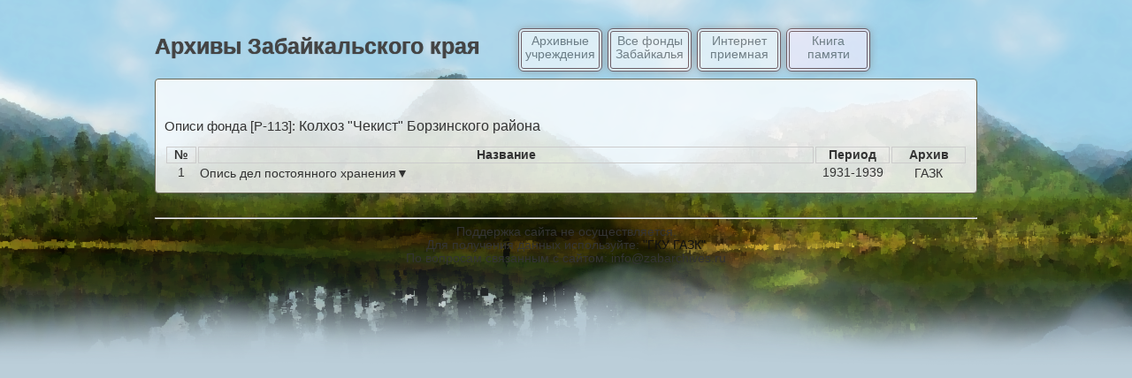

--- FILE ---
content_type: text/html; charset=utf-8
request_url: https://zabarchives.ru/funds/Inventory?fund=00000000-0200-0000-0000-020000047713
body_size: 2278
content:
<!DOCTYPE html>
<html>
<head>
    <meta charset="utf-8" />
    <title>Описи фонда: Колхоз &quot;Чекист&quot;  Борзинского района</title>
    <link href="/Content/Site.css" rel="stylesheet" type="text/css" />
    
    <link href= "/Content/pg_fund.css" rel="stylesheet" type="text/css" />
    <script src="/Scripts/jquery-1.5.1.js" type="text/javascript"></script>
    <script src="/Scripts/jquery.unobtrusive-ajax.min.js" type="text/javascript"></script>

    
    <script src="/Scripts/modernizr-1.7.min.js" type="text/javascript"></script>
    <!--[if IE]><link href="/Content/pg_IE.css" rel="stylesheet" media="all" /><![endif]-->

    <script src="/Scripts/jquery-ui-1.8.11.js" type="text/javascript"></script>
    <link href="/Content/themes/base/jquery.ui.all.css" rel="stylesheet" type="text/css" />
    <style>#h1CaptionBlock h1 a {text-shadow: 0px 0px 1px #333;}</style>
</head>

<body>
    <div id="mainBlock">
        <div id="headBlock">
            
            <div id="h1CaptionBlock"><h1><a href="/main">Архивы Забайкальского края</a></h1></div>
            <div id="buttonsBlock">
                <ul>
                <li><a href="/main">Архивные учреждения</a>     </li>
                <li><a href="/funds">Все фонды Забайкалья</a></li>
                <li><a href="/guestbook">Интернет приемная</a>      </li>
                
                <li style="background: #FFF0FF;"><a href="/memory">Книга памяти</a>    </li>
                </ul>
            </div>
        </div>
        


<script type="text/javascript">
    $(document).ready(function () {
        $(".InventoryViewBlock p").hide();
        $(".InventoryViewBlock a").click(function () {
            $(this).next("p").slideToggle("slow");
        });
    });
</script>

<div id="InventoryViewPage">    
    <h2>Описи фонда [Р-113]: <a href="/funds/Fund?fund=00000000-0200-0000-0000-020000047713">Колхоз &quot;Чекист&quot;  Борзинского района</a></h2>
    <table>
        <tr>
            <th class="inv_nom">№</th>
            <th>Название</th>
            <th class="inv_yea">Период</th>
            <th class="inv_arc">Архив</th>
        </tr>
        <tr>
            <td class="inv_nom_row">1</td>
            <td class="InventoryViewBlock">
                <a class="InventoryBlock_caption" data-ajax="true" data-ajax-mode="replace" data-ajax-update="#00000000-0200-0000-0000-020000047733" href="/funds/GetUnitsCount?inventoryuid=00000000-0200-0000-0000-020000047733">Опись дел постоянного хранения▼</a>
                <p>
                    Протоколы заседаний артели &quot;Чекист&quot;, Производственные планы и годовые отчеты колхоза
                    <br />
                    <a class="inv_units_count" href="/funds/Units?inventoryuid=00000000-0200-0000-0000-020000047733" id="00000000-0200-0000-0000-020000047733">Единиц хранения(~)</a>
                </p>
            </td>
            <td class="inv_yea_row">1931-1939</td>
            <td class="inv_arc_row"><a href="/main/Archive?archive_name=Gazk">ГАЗК</a></td>
        </tr>
    </table>

</div>
        
<div id="footerBlock">
    <hr />
    Поддержка сайта не осуществляется.<br>
	Для получения данных используйте: <a href="http://www.gku-gazk.ru/" title="Государственный архив Забайкальского края" targer="_blank">"ГКУ ГАЗК"</a><br>
	По вопросам связанным с сайтом:
	<script>document.write('inf'+'o'+'@'+'zabarchives.ru')</script>
</div>        
    </div>

<script type="text/javascript">    (function (d, w, c) { (w[c] = w[c] || []).push(function () { try { w.yaCounter14316286 = new Ya.Metrika({ id: 14316286, clickmap: true, accurateTrackBounce: true }); } catch (e) { } }); var n = d.getElementsByTagName("script")[0], s = d.createElement("script"), f = function () { n.parentNode.insertBefore(s, n); }; s.type = "text/javascript"; s.async = true; s.src = (d.location.protocol == "https:" ? "https:" : "http:") + "//mc.yandex.ru/metrika/watch.js"; if (w.opera == "[object Opera]") { d.addEventListener("DOMContentLoaded", f, false); } else { f(); } })(document, window, "yandex_metrika_callbacks");</script><noscript><div><img src="//mc.yandex.ru/watch/14316286" style="position:absolute; left:-9999px;" alt="" /></div></noscript>
<script type="text/javascript" src="//yandex.st/share/share.js" charset="utf-8"></script>

</body>
</html>


--- FILE ---
content_type: text/css
request_url: https://zabarchives.ru/Content/Site.css
body_size: 730
content:
body
{
    background-position: left top;
    background-image: url('images/bg(smal).png');
    background-repeat: repeat-x;
    background-color: #BBCED9;
    font-family: "Trebuchet MS" , Verdana, Helvetica, Sans-Serif;
    font-size: .85em;
    color: #333333;
}

#mainBlock
{
    margin: 0 auto;
    width: 930px;
}


/****  SITE HEAD  ****/
#headBlock
{
    display: inline-block;
    width: 100%;
    margin-top: 10px;
}

#logindisplay a
{
    margin-right: 21px;
    color: #444444;
}

/****  ��������  ****/
#h1CaptionBlock
{
    float: left;
}

#h1CaptionBlock h1 a
{
    text-shadow: 1px 1px 4px #333;
    color: #444444;
    text-decoration: none;
    font-size: 19pt;
}

/****  ������ ����  ****/
#buttonsBlock
{
    float: left;
}

#buttonsBlock ul
{
    list-style: none;
}

#buttonsBlock ul li
{
    padding-top: 3px;
    border: 4px double #441111;
    text-align: center;
    background-color: White;
    float: left;
    width: 6.4em;
    height: 2.8em;
    margin-left: 3px;
    margin-right: 3px;
    border-radius: 6px;
    opacity: 0.6;
    box-shadow: 0px 0px 10px #888;
    padding-left: 0px;
}

.memorybook
{
    
}

/*  ���� ��� ���������   */
#buttonsBlock ul li:hover
{
    border: 4px double #994444;
    opacity: 0.8;
    box-shadow: 0px 0px 10px #FFCC99;
}

/*  ������ ��� ����   */
#buttonsBlock ul li a
{
    display: block;
    width: 6.4em;
    height: 2.8em;
}

/*  ���� ������� ������   */
#buttonsBlock ul li a:link, #buttonsBlock ul li a:visited
{
    color: #444444;
    text-decoration: none;
}
/*  ���� ��� ���������   */
#buttonsBlock ul li a:hover, #buttonsBlock ul li a:active
{
    color: #111111;
    text-decoration: none;
}


/****  FOOTER  ****/
#footerBlock
{
    text-align: center;
    clear: left;
    margin-top: 10px;
    padding-top: 10px;
}

#footerBlock a
{
    color: #111111;
    text-decoration: none;
}



--- FILE ---
content_type: text/css
request_url: https://zabarchives.ru/Content/pg_fund.css
body_size: 1334
content:
#fundsPage
{
    padding: 30px 10px 10px 10px;    
    border: 1px solid #686553;
    border-radius: 4px;    
    background-color: rgba(255, 255, 255, 0.8);
}

/***    HEADER      ***/
#searchBlock
{
    float: left;
    padding-left: 130px;
}

#searchBox
{
    width: 470px;
}
#searchBlock p
{
    color: #666666;
    font-size: .86em;
    margin-top: 0px;
}

/***    PAGE NAVIGATOR      ***/
#searchNavigationBlock
{
    float: right;
    margin-right: 10px;
    border: 1px groove #EAEAEA;
    padding: 4px;

}

#searchNavigationBlock .pn_curentpage
{
    border: 1px groove #EAEAEA;
    background-color: #DCE1DF;
    padding: 1px;
    padding-left: 5px;
    margin-right: 4px;
}

#searchNavigationBlock a
{
    margin: 4px;
    /*border: 1px groove #F2F2F2;*/
    padding: 2px;
    color: #444444;
    text-decoration: none;
}
#searchNavigationBlock a:hover
{
    border: 1px groove #F2F2F2;
    margin: 3px;
}


/***    TABLE      ***/
#fundsPage table
{
    clear: both;
    width: 100%;
    padding-top: 10px;
    margin-top: 20px;
}

#fundsPage table tr
{

}

/***    TABLE ROWS      ***/
table th
{
    border: 1px solid #CCCCCC;
}

.fundsnumber
{
    color: #555555;
    text-align: center;
}

.fundsarchive
{
    text-align: center;
}
.fundsarchive a
{
    color: #343434;
    text-decoration: none;
    display: block;
    margin: 1px;
}
.fundsarchive a:hover
{
    margin: 0px;
    border: 1px solid #888888;
    color: #111111;
}

.fundsname a
{
    color: #343434;
    text-decoration: none;
    display: block;
    margin: 1px;
}
.fundsname a:hover
{
    margin: 0px;
    border: 1px solid #888888;
    color: #111111;
}
.fundsyears
{
    min-width: 80px;
    text-align: center;
}
.fundsinventory a
{
    text-align: center;
    min-width: 73px;
    color: #343434;
    text-decoration: none;
    display: block;
    margin: 1px;
}
.fundsinventory a:hover
{
    margin: 0px;
    border: 1px solid #888888;
    color: #111111;
}


/***    FUND FULL VIEW    ***/
#fundsFullViewPage
{
    padding: 30px 10px 10px 10px;
    background-color: rgba(255, 255, 255, 0.8);
    border: 1px solid #686553;
    border-radius: 4px;
}

#fundsFullViewPage h2
{
    font-size: 1.1em;
    margin: 0px 10px 10px 10px;
    font-weight: normal;
}

#fundsFullViewPage table
{
    width: 100%;
}
#fundsFullViewPage td
{
    text-align: center;
}

#fundsFullViewPage td
{
    border-bottom-style: solid;
    border-width: 1px;
    border-color: #CCCCCC;
}

#fundsFullViewPage td a
{
    display: block;
    color: #343434;
    text-decoration: none;
    margin: 1px;
}
#fundsFullViewPage td a:hover
{
    margin: 0px;
    border: 1px solid #888888;
    color: #111111;
}

#fundsFullViewPage .f_hide_block
{
    margin: 2px;
    padding: 3px;
}
#fundsFullViewPage .f_hide_block a
{
    border: 1px solid #CCCCCC;
    cursor: pointer;
    display: block;
    max-width: 90px;
}
#fundsFullViewPage .f_hide_block a span
{
    float: right;
}

#fundsFullViewPage .f_hide_block p
{
    border: 1px solid #999999;
    padding: 10px;
    text-indent: 30px;
}

/***    INVENTORY PAGE    ***/

#InventoryViewPage
{
    padding: 30px 10px 10px 10px;
    background-color: rgba(255, 255, 255, 0.8);
    border: 1px solid #686553;
    border-radius: 4px;
}

#InventoryViewPage h2
{
    font-size: 1.1em;
    font-weight: normal;
}
#InventoryViewPage h2 a
{
    font-size: 1.1em;
    text-decoration: none;
    color: #333333;
}

#InventoryViewPage table
{
    width: 100%;
}
#InventoryViewPage table .inv_nom
{
    width: 30px;
}
#InventoryViewPage table .inv_yea, .inv_arc
{
    width: 80px;
}
#InventoryViewPage .inv_nom_row, .inv_yea_row, .inv_arc_row
{
    text-align: center;
    vertical-align: top;
}
#InventoryViewPage .inv_arc_row a
{
    text-decoration: none;
    color: #333333;
    margin: 1px;
    display: block;
}
#InventoryViewPage .inv_arc_row a:hover
{
    text-decoration: none;
    color: #333333;
    border: 1px solid #888888;
    margin: 0px;
}
.InventoryViewBlock a.InventoryBlock_caption
{
    display:block;
    cursor: pointer;
    margin: 1px;
    text-decoration: none;
    color: #333333;
}
.InventoryViewBlock a:hover.InventoryBlock_caption
{
    border: 1px solid #888888;
    margin: 0px;
}
.InventoryViewBlock a.inv_units_count 
{
    text-decoration: none;
    color: #333333;
    margin: 1px;
    display: block;
}
.InventoryViewBlock a:hover.inv_units_count
{
    color: #111111;
    border: 1px solid #888888;
    margin: 0px;
}
#InventoryViewPage table .InventoryViewBlock p
{
    border: 1px solid #C0C0C0;
    margin: 4px;
    padding: 4px;
}


/***    UNIT PAGE    ***/

#UnitViewPage
{
    padding: 30px 10px 10px 10px;
    background-color: rgba(255, 255, 255, 0.8);
    border: 1px solid #686553;
    border-radius: 4px;
}

#UnitViewPage table
{
    width: 100%;
}
#UnitViewPage .unit_year
{
    min-width: 74px;
}

#UnitViewPage td
{
    border-width: 1px;
    border-color: #C0C0C0;
    text-align: center;
    border-bottom-style: solid;
}
#UnitViewPage .unit_name
{
    text-align:left;        
}

.unit_fnom a, .unit_inom a, .unit_arch a
{
    text-decoration: none;
    color: #333333;
    margin: 1px;
    display: block;
}

.unit_fnom a:hover, .unit_inom a:hover, .unit_arch a:hover
{
    color: #111111;
    border: 1px solid #888888;
    margin: 0px;
}